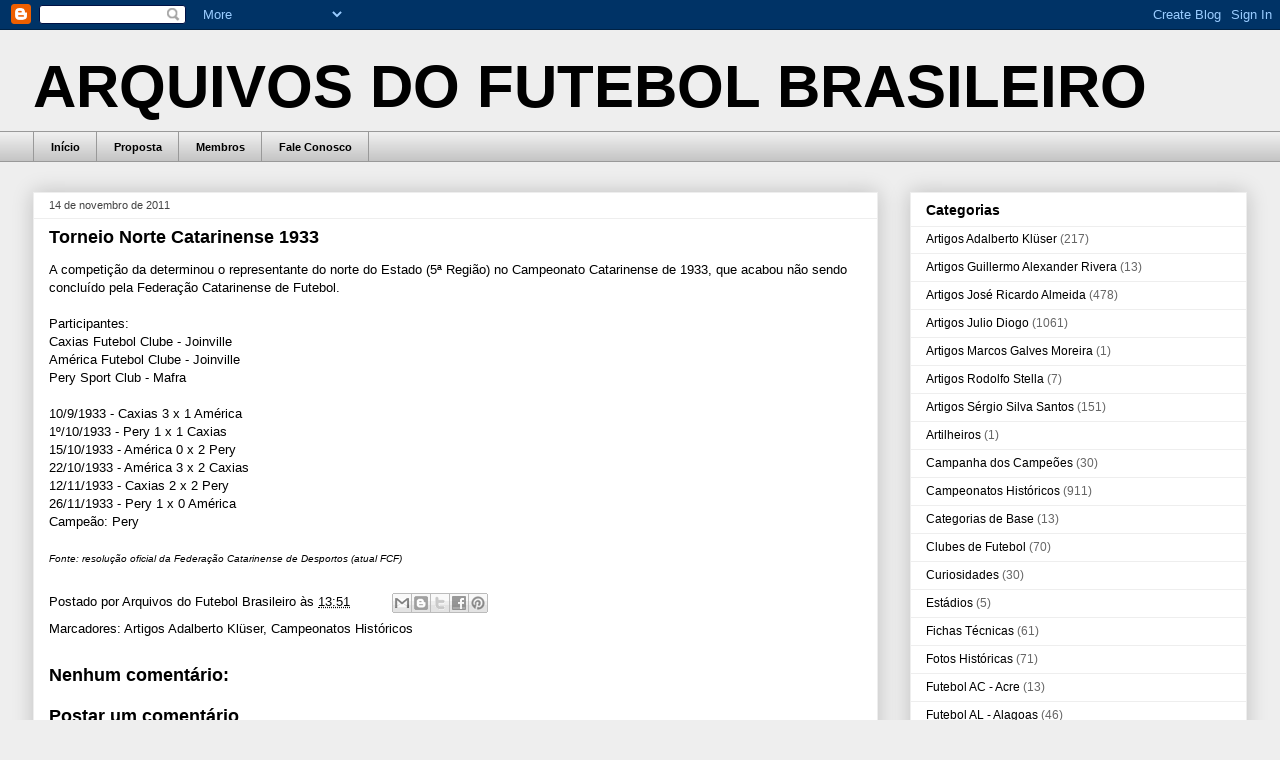

--- FILE ---
content_type: text/html; charset=UTF-8
request_url: http://arquivosdofutebolbrasileiro.blogspot.com/2011/11/torneio-norte-catarinense-1933.html
body_size: 11982
content:
<!DOCTYPE html>
<html class='v2' dir='ltr' lang='pt-BR'>
<head>
<link href='https://www.blogger.com/static/v1/widgets/335934321-css_bundle_v2.css' rel='stylesheet' type='text/css'/>
<meta content='width=1100' name='viewport'/>
<meta content='text/html; charset=UTF-8' http-equiv='Content-Type'/>
<meta content='blogger' name='generator'/>
<link href='http://arquivosdofutebolbrasileiro.blogspot.com/favicon.ico' rel='icon' type='image/x-icon'/>
<link href='http://arquivosdofutebolbrasileiro.blogspot.com/2011/11/torneio-norte-catarinense-1933.html' rel='canonical'/>
<link rel="alternate" type="application/atom+xml" title="ARQUIVOS DO FUTEBOL BRASILEIRO - Atom" href="http://arquivosdofutebolbrasileiro.blogspot.com/feeds/posts/default" />
<link rel="alternate" type="application/rss+xml" title="ARQUIVOS DO FUTEBOL BRASILEIRO - RSS" href="http://arquivosdofutebolbrasileiro.blogspot.com/feeds/posts/default?alt=rss" />
<link rel="service.post" type="application/atom+xml" title="ARQUIVOS DO FUTEBOL BRASILEIRO - Atom" href="https://www.blogger.com/feeds/4826775434940208313/posts/default" />

<link rel="alternate" type="application/atom+xml" title="ARQUIVOS DO FUTEBOL BRASILEIRO - Atom" href="http://arquivosdofutebolbrasileiro.blogspot.com/feeds/1261506208327616875/comments/default" />
<!--Can't find substitution for tag [blog.ieCssRetrofitLinks]-->
<meta content='http://arquivosdofutebolbrasileiro.blogspot.com/2011/11/torneio-norte-catarinense-1933.html' property='og:url'/>
<meta content='Torneio Norte Catarinense 1933' property='og:title'/>
<meta content='A competição da determinou o representante do norte do Estado (5ª Região) no Campeonato Catarinense de 1933, que acabou não sendo concluído ...' property='og:description'/>
<title>ARQUIVOS DO FUTEBOL BRASILEIRO: Torneio Norte Catarinense 1933</title>
<style id='page-skin-1' type='text/css'><!--
/*
-----------------------------------------------
Blogger Template Style
Name:     Awesome Inc.
Designer: Tina Chen
URL:      tinachen.org
----------------------------------------------- */
/* Content
----------------------------------------------- */
body {
font: normal normal 13px Arial, Tahoma, Helvetica, FreeSans, sans-serif;
color: #000000;
background: #eeeeee none repeat scroll top left;
}
html body .content-outer {
min-width: 0;
max-width: 100%;
width: 100%;
}
a:link {
text-decoration: none;
color: #000000;
}
a:visited {
text-decoration: none;
color: #000000;
}
a:hover {
text-decoration: underline;
color: #444444;
}
.body-fauxcolumn-outer .cap-top {
position: absolute;
z-index: 1;
height: 276px;
width: 100%;
background: transparent none repeat-x scroll top left;
_background-image: none;
}
/* Columns
----------------------------------------------- */
.content-inner {
padding: 0;
}
.header-inner .section {
margin: 0 16px;
}
.tabs-inner .section {
margin: 0 16px;
}
.main-inner {
padding-top: 30px;
}
.main-inner .column-center-inner,
.main-inner .column-left-inner,
.main-inner .column-right-inner {
padding: 0 5px;
}
*+html body .main-inner .column-center-inner {
margin-top: -30px;
}
#layout .main-inner .column-center-inner {
margin-top: 0;
}
/* Header
----------------------------------------------- */
.header-outer {
margin: 0 0 0 0;
background: transparent none repeat scroll 0 0;
}
.Header h1 {
font: normal bold 60px Arial, Tahoma, Helvetica, FreeSans, sans-serif;
color: #000000;
text-shadow: 0 0 -1px #000000;
}
.Header h1 a {
color: #000000;
}
.Header .description {
font: normal normal 14px Arial, Tahoma, Helvetica, FreeSans, sans-serif;
color: #000000;
}
.header-inner .Header .titlewrapper,
.header-inner .Header .descriptionwrapper {
padding-left: 0;
padding-right: 0;
margin-bottom: 0;
}
.header-inner .Header .titlewrapper {
padding-top: 22px;
}
/* Tabs
----------------------------------------------- */
.tabs-outer {
overflow: hidden;
position: relative;
background: #eeeeee url(http://www.blogblog.com/1kt/awesomeinc/tabs_gradient_light.png) repeat scroll 0 0;
}
#layout .tabs-outer {
overflow: visible;
}
.tabs-cap-top, .tabs-cap-bottom {
position: absolute;
width: 100%;
border-top: 1px solid #999999;
}
.tabs-cap-bottom {
bottom: 0;
}
.tabs-inner .widget li a {
display: inline-block;
margin: 0;
padding: .6em 1.5em;
font: normal bold 11px Arial, Tahoma, Helvetica, FreeSans, sans-serif;
color: #000000;
border-top: 1px solid #999999;
border-bottom: 1px solid #999999;
border-left: 1px solid #999999;
height: 16px;
line-height: 16px;
}
.tabs-inner .widget li:last-child a {
border-right: 1px solid #999999;
}
.tabs-inner .widget li.selected a, .tabs-inner .widget li a:hover {
background: #666666 url(http://www.blogblog.com/1kt/awesomeinc/tabs_gradient_light.png) repeat-x scroll 0 -100px;
color: #ffffff;
}
/* Headings
----------------------------------------------- */
h2 {
font: normal bold 14px Arial, Tahoma, Helvetica, FreeSans, sans-serif;
color: #000000;
}
/* Widgets
----------------------------------------------- */
.main-inner .section {
margin: 0 27px;
padding: 0;
}
.main-inner .column-left-outer,
.main-inner .column-right-outer {
margin-top: 0;
}
#layout .main-inner .column-left-outer,
#layout .main-inner .column-right-outer {
margin-top: 0;
}
.main-inner .column-left-inner,
.main-inner .column-right-inner {
background: transparent none repeat 0 0;
-moz-box-shadow: 0 0 0 rgba(0, 0, 0, .2);
-webkit-box-shadow: 0 0 0 rgba(0, 0, 0, .2);
-goog-ms-box-shadow: 0 0 0 rgba(0, 0, 0, .2);
box-shadow: 0 0 0 rgba(0, 0, 0, .2);
-moz-border-radius: 0;
-webkit-border-radius: 0;
-goog-ms-border-radius: 0;
border-radius: 0;
}
#layout .main-inner .column-left-inner,
#layout .main-inner .column-right-inner {
margin-top: 0;
}
.sidebar .widget {
font: normal normal 12px Arial, Tahoma, Helvetica, FreeSans, sans-serif;
color: #000000;
}
.sidebar .widget a:link {
color: #000000;
}
.sidebar .widget a:visited {
color: #000000;
}
.sidebar .widget a:hover {
color: #444444;
}
.sidebar .widget h2 {
text-shadow: 0 0 -1px #000000;
}
.main-inner .widget {
background-color: #ffffff;
border: 1px solid #eeeeee;
padding: 0 15px 15px;
margin: 20px -16px;
-moz-box-shadow: 0 0 20px rgba(0, 0, 0, .2);
-webkit-box-shadow: 0 0 20px rgba(0, 0, 0, .2);
-goog-ms-box-shadow: 0 0 20px rgba(0, 0, 0, .2);
box-shadow: 0 0 20px rgba(0, 0, 0, .2);
-moz-border-radius: 0;
-webkit-border-radius: 0;
-goog-ms-border-radius: 0;
border-radius: 0;
}
.main-inner .widget h2 {
margin: 0 -15px;
padding: .6em 15px .5em;
border-bottom: 1px solid transparent;
}
.footer-inner .widget h2 {
padding: 0 0 .4em;
border-bottom: 1px solid transparent;
}
.main-inner .widget h2 + div, .footer-inner .widget h2 + div {
border-top: 1px solid #eeeeee;
padding-top: 8px;
}
.main-inner .widget .widget-content {
margin: 0 -15px;
padding: 7px 15px 0;
}
.main-inner .widget ul, .main-inner .widget #ArchiveList ul.flat {
margin: -8px -15px 0;
padding: 0;
list-style: none;
}
.main-inner .widget #ArchiveList {
margin: -8px 0 0;
}
.main-inner .widget ul li, .main-inner .widget #ArchiveList ul.flat li {
padding: .5em 15px;
text-indent: 0;
color: #666666;
border-top: 1px solid #eeeeee;
border-bottom: 1px solid transparent;
}
.main-inner .widget #ArchiveList ul li {
padding-top: .25em;
padding-bottom: .25em;
}
.main-inner .widget ul li:first-child, .main-inner .widget #ArchiveList ul.flat li:first-child {
border-top: none;
}
.main-inner .widget ul li:last-child, .main-inner .widget #ArchiveList ul.flat li:last-child {
border-bottom: none;
}
.post-body {
position: relative;
}
.main-inner .widget .post-body ul {
padding: 0 2.5em;
margin: .5em 0;
list-style: disc;
}
.main-inner .widget .post-body ul li {
padding: 0.25em 0;
margin-bottom: .25em;
color: #000000;
border: none;
}
.footer-inner .widget ul {
padding: 0;
list-style: none;
}
.widget .zippy {
color: #666666;
}
/* Posts
----------------------------------------------- */
body .main-inner .Blog {
padding: 0;
margin-bottom: 1em;
background-color: transparent;
border: none;
-moz-box-shadow: 0 0 0 rgba(0, 0, 0, 0);
-webkit-box-shadow: 0 0 0 rgba(0, 0, 0, 0);
-goog-ms-box-shadow: 0 0 0 rgba(0, 0, 0, 0);
box-shadow: 0 0 0 rgba(0, 0, 0, 0);
}
.main-inner .section:last-child .Blog:last-child {
padding: 0;
margin-bottom: 1em;
}
.main-inner .widget h2.date-header {
margin: 0 -15px 1px;
padding: 0 0 0 0;
font: normal normal 11px Arial, Tahoma, Helvetica, FreeSans, sans-serif;
color: #444444;
background: transparent none no-repeat scroll top left;
border-top: 0 solid #eeeeee;
border-bottom: 1px solid transparent;
-moz-border-radius-topleft: 0;
-moz-border-radius-topright: 0;
-webkit-border-top-left-radius: 0;
-webkit-border-top-right-radius: 0;
border-top-left-radius: 0;
border-top-right-radius: 0;
position: static;
bottom: 100%;
right: 15px;
text-shadow: 0 0 -1px #000000;
}
.main-inner .widget h2.date-header span {
font: normal normal 11px Arial, Tahoma, Helvetica, FreeSans, sans-serif;
display: block;
padding: .5em 15px;
border-left: 0 solid #eeeeee;
border-right: 0 solid #eeeeee;
}
.date-outer {
position: relative;
margin: 30px 0 20px;
padding: 0 15px;
background-color: #ffffff;
border: 1px solid #eeeeee;
-moz-box-shadow: 0 0 20px rgba(0, 0, 0, .2);
-webkit-box-shadow: 0 0 20px rgba(0, 0, 0, .2);
-goog-ms-box-shadow: 0 0 20px rgba(0, 0, 0, .2);
box-shadow: 0 0 20px rgba(0, 0, 0, .2);
-moz-border-radius: 0;
-webkit-border-radius: 0;
-goog-ms-border-radius: 0;
border-radius: 0;
}
.date-outer:first-child {
margin-top: 0;
}
.date-outer:last-child {
margin-bottom: 20px;
-moz-border-radius-bottomleft: 0;
-moz-border-radius-bottomright: 0;
-webkit-border-bottom-left-radius: 0;
-webkit-border-bottom-right-radius: 0;
-goog-ms-border-bottom-left-radius: 0;
-goog-ms-border-bottom-right-radius: 0;
border-bottom-left-radius: 0;
border-bottom-right-radius: 0;
}
.date-posts {
margin: 0 -15px;
padding: 0 15px;
clear: both;
}
.post-outer, .inline-ad {
border-top: 1px solid #eeeeee;
margin: 0 -15px;
padding: 15px 15px;
}
.post-outer {
padding-bottom: 10px;
}
.post-outer:first-child {
padding-top: 0;
border-top: none;
}
.post-outer:last-child, .inline-ad:last-child {
border-bottom: none;
}
.post-body {
position: relative;
}
.post-body img {
padding: 8px;
background: transparent;
border: 1px solid #666666;
-moz-box-shadow: 0 0 0 rgba(0, 0, 0, .2);
-webkit-box-shadow: 0 0 0 rgba(0, 0, 0, .2);
box-shadow: 0 0 0 rgba(0, 0, 0, .2);
-moz-border-radius: 0;
-webkit-border-radius: 0;
border-radius: 0;
}
h3.post-title, h4 {
font: normal bold 18px Arial, Tahoma, Helvetica, FreeSans, sans-serif;
color: #000000;
}
h3.post-title a {
font: normal bold 18px Arial, Tahoma, Helvetica, FreeSans, sans-serif;
color: #000000;
}
h3.post-title a:hover {
color: #444444;
text-decoration: underline;
}
.post-header {
margin: 0 0 1em;
}
.post-body {
line-height: 1.4;
}
.post-outer h2 {
color: #000000;
}
.post-footer {
margin: 1.5em 0 0;
}
#blog-pager {
padding: 15px;
font-size: 120%;
background-color: #ffffff;
border: 1px solid #eeeeee;
-moz-box-shadow: 0 0 20px rgba(0, 0, 0, .2);
-webkit-box-shadow: 0 0 20px rgba(0, 0, 0, .2);
-goog-ms-box-shadow: 0 0 20px rgba(0, 0, 0, .2);
box-shadow: 0 0 20px rgba(0, 0, 0, .2);
-moz-border-radius: 0;
-webkit-border-radius: 0;
-goog-ms-border-radius: 0;
border-radius: 0;
-moz-border-radius-topleft: 0;
-moz-border-radius-topright: 0;
-webkit-border-top-left-radius: 0;
-webkit-border-top-right-radius: 0;
-goog-ms-border-top-left-radius: 0;
-goog-ms-border-top-right-radius: 0;
border-top-left-radius: 0;
border-top-right-radius-topright: 0;
margin-top: 1em;
}
.blog-feeds, .post-feeds {
margin: 1em 0;
text-align: center;
color: #000000;
}
.blog-feeds a, .post-feeds a {
color: #000000;
}
.blog-feeds a:visited, .post-feeds a:visited {
color: #000000;
}
.blog-feeds a:hover, .post-feeds a:hover {
color: #444444;
}
.post-outer .comments {
margin-top: 2em;
}
/* Comments
----------------------------------------------- */
.comments .comments-content .icon.blog-author {
background-repeat: no-repeat;
background-image: url([data-uri]);
}
.comments .comments-content .loadmore a {
border-top: 1px solid #999999;
border-bottom: 1px solid #999999;
}
.comments .continue {
border-top: 2px solid #999999;
}
/* Footer
----------------------------------------------- */
.footer-outer {
margin: -20px 0 -1px;
padding: 20px 0 0;
color: #000000;
overflow: hidden;
}
.footer-fauxborder-left {
border-top: 1px solid #eeeeee;
background: #ffffff none repeat scroll 0 0;
-moz-box-shadow: 0 0 20px rgba(0, 0, 0, .2);
-webkit-box-shadow: 0 0 20px rgba(0, 0, 0, .2);
-goog-ms-box-shadow: 0 0 20px rgba(0, 0, 0, .2);
box-shadow: 0 0 20px rgba(0, 0, 0, .2);
margin: 0 -20px;
}
/* Mobile
----------------------------------------------- */
body.mobile {
background-size: auto;
}
.mobile .body-fauxcolumn-outer {
background: transparent none repeat scroll top left;
}
*+html body.mobile .main-inner .column-center-inner {
margin-top: 0;
}
.mobile .main-inner .widget {
padding: 0 0 15px;
}
.mobile .main-inner .widget h2 + div,
.mobile .footer-inner .widget h2 + div {
border-top: none;
padding-top: 0;
}
.mobile .footer-inner .widget h2 {
padding: 0.5em 0;
border-bottom: none;
}
.mobile .main-inner .widget .widget-content {
margin: 0;
padding: 7px 0 0;
}
.mobile .main-inner .widget ul,
.mobile .main-inner .widget #ArchiveList ul.flat {
margin: 0 -15px 0;
}
.mobile .main-inner .widget h2.date-header {
right: 0;
}
.mobile .date-header span {
padding: 0.4em 0;
}
.mobile .date-outer:first-child {
margin-bottom: 0;
border: 1px solid #eeeeee;
-moz-border-radius-topleft: 0;
-moz-border-radius-topright: 0;
-webkit-border-top-left-radius: 0;
-webkit-border-top-right-radius: 0;
-goog-ms-border-top-left-radius: 0;
-goog-ms-border-top-right-radius: 0;
border-top-left-radius: 0;
border-top-right-radius: 0;
}
.mobile .date-outer {
border-color: #eeeeee;
border-width: 0 1px 1px;
}
.mobile .date-outer:last-child {
margin-bottom: 0;
}
.mobile .main-inner {
padding: 0;
}
.mobile .header-inner .section {
margin: 0;
}
.mobile .post-outer, .mobile .inline-ad {
padding: 5px 0;
}
.mobile .tabs-inner .section {
margin: 0 10px;
}
.mobile .main-inner .widget h2 {
margin: 0;
padding: 0;
}
.mobile .main-inner .widget h2.date-header span {
padding: 0;
}
.mobile .main-inner .widget .widget-content {
margin: 0;
padding: 7px 0 0;
}
.mobile #blog-pager {
border: 1px solid transparent;
background: #ffffff none repeat scroll 0 0;
}
.mobile .main-inner .column-left-inner,
.mobile .main-inner .column-right-inner {
background: transparent none repeat 0 0;
-moz-box-shadow: none;
-webkit-box-shadow: none;
-goog-ms-box-shadow: none;
box-shadow: none;
}
.mobile .date-posts {
margin: 0;
padding: 0;
}
.mobile .footer-fauxborder-left {
margin: 0;
border-top: inherit;
}
.mobile .main-inner .section:last-child .Blog:last-child {
margin-bottom: 0;
}
.mobile-index-contents {
color: #000000;
}
.mobile .mobile-link-button {
background: #000000 url(http://www.blogblog.com/1kt/awesomeinc/tabs_gradient_light.png) repeat scroll 0 0;
}
.mobile-link-button a:link, .mobile-link-button a:visited {
color: #ffffff;
}
.mobile .tabs-inner .PageList .widget-content {
background: transparent;
border-top: 1px solid;
border-color: #999999;
color: #000000;
}
.mobile .tabs-inner .PageList .widget-content .pagelist-arrow {
border-left: 1px solid #999999;
}

--></style>
<style id='template-skin-1' type='text/css'><!--
body {
min-width: 1246px;
}
.content-outer, .content-fauxcolumn-outer, .region-inner {
min-width: 1246px;
max-width: 1246px;
_width: 1246px;
}
.main-inner .columns {
padding-left: 0px;
padding-right: 369px;
}
.main-inner .fauxcolumn-center-outer {
left: 0px;
right: 369px;
/* IE6 does not respect left and right together */
_width: expression(this.parentNode.offsetWidth -
parseInt("0px") -
parseInt("369px") + 'px');
}
.main-inner .fauxcolumn-left-outer {
width: 0px;
}
.main-inner .fauxcolumn-right-outer {
width: 369px;
}
.main-inner .column-left-outer {
width: 0px;
right: 100%;
margin-left: -0px;
}
.main-inner .column-right-outer {
width: 369px;
margin-right: -369px;
}
#layout {
min-width: 0;
}
#layout .content-outer {
min-width: 0;
width: 800px;
}
#layout .region-inner {
min-width: 0;
width: auto;
}
body#layout div.add_widget {
padding: 8px;
}
body#layout div.add_widget a {
margin-left: 32px;
}
--></style>
<link href='https://www.blogger.com/dyn-css/authorization.css?targetBlogID=4826775434940208313&amp;zx=795b7cb6-18f1-424f-86f5-6f2d9418cc91' media='none' onload='if(media!=&#39;all&#39;)media=&#39;all&#39;' rel='stylesheet'/><noscript><link href='https://www.blogger.com/dyn-css/authorization.css?targetBlogID=4826775434940208313&amp;zx=795b7cb6-18f1-424f-86f5-6f2d9418cc91' rel='stylesheet'/></noscript>
<meta name='google-adsense-platform-account' content='ca-host-pub-1556223355139109'/>
<meta name='google-adsense-platform-domain' content='blogspot.com'/>

</head>
<body class='loading variant-light'>
<div class='navbar section' id='navbar' name='Navbar'><div class='widget Navbar' data-version='1' id='Navbar1'><script type="text/javascript">
    function setAttributeOnload(object, attribute, val) {
      if(window.addEventListener) {
        window.addEventListener('load',
          function(){ object[attribute] = val; }, false);
      } else {
        window.attachEvent('onload', function(){ object[attribute] = val; });
      }
    }
  </script>
<div id="navbar-iframe-container"></div>
<script type="text/javascript" src="https://apis.google.com/js/platform.js"></script>
<script type="text/javascript">
      gapi.load("gapi.iframes:gapi.iframes.style.bubble", function() {
        if (gapi.iframes && gapi.iframes.getContext) {
          gapi.iframes.getContext().openChild({
              url: 'https://www.blogger.com/navbar/4826775434940208313?po\x3d1261506208327616875\x26origin\x3dhttp://arquivosdofutebolbrasileiro.blogspot.com',
              where: document.getElementById("navbar-iframe-container"),
              id: "navbar-iframe"
          });
        }
      });
    </script><script type="text/javascript">
(function() {
var script = document.createElement('script');
script.type = 'text/javascript';
script.src = '//pagead2.googlesyndication.com/pagead/js/google_top_exp.js';
var head = document.getElementsByTagName('head')[0];
if (head) {
head.appendChild(script);
}})();
</script>
</div></div>
<div class='body-fauxcolumns'>
<div class='fauxcolumn-outer body-fauxcolumn-outer'>
<div class='cap-top'>
<div class='cap-left'></div>
<div class='cap-right'></div>
</div>
<div class='fauxborder-left'>
<div class='fauxborder-right'></div>
<div class='fauxcolumn-inner'>
</div>
</div>
<div class='cap-bottom'>
<div class='cap-left'></div>
<div class='cap-right'></div>
</div>
</div>
</div>
<div class='content'>
<div class='content-fauxcolumns'>
<div class='fauxcolumn-outer content-fauxcolumn-outer'>
<div class='cap-top'>
<div class='cap-left'></div>
<div class='cap-right'></div>
</div>
<div class='fauxborder-left'>
<div class='fauxborder-right'></div>
<div class='fauxcolumn-inner'>
</div>
</div>
<div class='cap-bottom'>
<div class='cap-left'></div>
<div class='cap-right'></div>
</div>
</div>
</div>
<div class='content-outer'>
<div class='content-cap-top cap-top'>
<div class='cap-left'></div>
<div class='cap-right'></div>
</div>
<div class='fauxborder-left content-fauxborder-left'>
<div class='fauxborder-right content-fauxborder-right'></div>
<div class='content-inner'>
<header>
<div class='header-outer'>
<div class='header-cap-top cap-top'>
<div class='cap-left'></div>
<div class='cap-right'></div>
</div>
<div class='fauxborder-left header-fauxborder-left'>
<div class='fauxborder-right header-fauxborder-right'></div>
<div class='region-inner header-inner'>
<div class='header section' id='header' name='Cabeçalho'><div class='widget Header' data-version='1' id='Header1'>
<div id='header-inner'>
<div class='titlewrapper'>
<h1 class='title'>
<a href='http://arquivosdofutebolbrasileiro.blogspot.com/'>
ARQUIVOS DO FUTEBOL BRASILEIRO
</a>
</h1>
</div>
<div class='descriptionwrapper'>
<p class='description'><span>
</span></p>
</div>
</div>
</div></div>
</div>
</div>
<div class='header-cap-bottom cap-bottom'>
<div class='cap-left'></div>
<div class='cap-right'></div>
</div>
</div>
</header>
<div class='tabs-outer'>
<div class='tabs-cap-top cap-top'>
<div class='cap-left'></div>
<div class='cap-right'></div>
</div>
<div class='fauxborder-left tabs-fauxborder-left'>
<div class='fauxborder-right tabs-fauxborder-right'></div>
<div class='region-inner tabs-inner'>
<div class='tabs section' id='crosscol' name='Entre colunas'><div class='widget PageList' data-version='1' id='PageList1'>
<div class='widget-content'>
<ul>
<li>
<a href='http://arquivosdofutebolbrasileiro.blogspot.com/'>Início</a>
</li>
<li>
<a href='http://arquivosdofutebolbrasileiro.blogspot.com/p/proposta.html'>Proposta</a>
</li>
<li>
<a href='http://arquivosdofutebolbrasileiro.blogspot.com/p/membros.html'>Membros</a>
</li>
<li>
<a href='http://arquivosdofutebolbrasileiro.blogspot.com/p/fale-conosco.html'>Fale Conosco</a>
</li>
</ul>
<div class='clear'></div>
</div>
</div></div>
<div class='tabs no-items section' id='crosscol-overflow' name='Cross-Column 2'></div>
</div>
</div>
<div class='tabs-cap-bottom cap-bottom'>
<div class='cap-left'></div>
<div class='cap-right'></div>
</div>
</div>
<div class='main-outer'>
<div class='main-cap-top cap-top'>
<div class='cap-left'></div>
<div class='cap-right'></div>
</div>
<div class='fauxborder-left main-fauxborder-left'>
<div class='fauxborder-right main-fauxborder-right'></div>
<div class='region-inner main-inner'>
<div class='columns fauxcolumns'>
<div class='fauxcolumn-outer fauxcolumn-center-outer'>
<div class='cap-top'>
<div class='cap-left'></div>
<div class='cap-right'></div>
</div>
<div class='fauxborder-left'>
<div class='fauxborder-right'></div>
<div class='fauxcolumn-inner'>
</div>
</div>
<div class='cap-bottom'>
<div class='cap-left'></div>
<div class='cap-right'></div>
</div>
</div>
<div class='fauxcolumn-outer fauxcolumn-left-outer'>
<div class='cap-top'>
<div class='cap-left'></div>
<div class='cap-right'></div>
</div>
<div class='fauxborder-left'>
<div class='fauxborder-right'></div>
<div class='fauxcolumn-inner'>
</div>
</div>
<div class='cap-bottom'>
<div class='cap-left'></div>
<div class='cap-right'></div>
</div>
</div>
<div class='fauxcolumn-outer fauxcolumn-right-outer'>
<div class='cap-top'>
<div class='cap-left'></div>
<div class='cap-right'></div>
</div>
<div class='fauxborder-left'>
<div class='fauxborder-right'></div>
<div class='fauxcolumn-inner'>
</div>
</div>
<div class='cap-bottom'>
<div class='cap-left'></div>
<div class='cap-right'></div>
</div>
</div>
<!-- corrects IE6 width calculation -->
<div class='columns-inner'>
<div class='column-center-outer'>
<div class='column-center-inner'>
<div class='main section' id='main' name='Principal'><div class='widget Blog' data-version='1' id='Blog1'>
<div class='blog-posts hfeed'>

          <div class="date-outer">
        
<h2 class='date-header'><span>14 de novembro de 2011</span></h2>

          <div class="date-posts">
        
<div class='post-outer'>
<div class='post hentry uncustomized-post-template' itemprop='blogPost' itemscope='itemscope' itemtype='http://schema.org/BlogPosting'>
<meta content='4826775434940208313' itemprop='blogId'/>
<meta content='1261506208327616875' itemprop='postId'/>
<a name='1261506208327616875'></a>
<h3 class='post-title entry-title' itemprop='name'>
Torneio Norte Catarinense 1933
</h3>
<div class='post-header'>
<div class='post-header-line-1'></div>
</div>
<div class='post-body entry-content' id='post-body-1261506208327616875' itemprop='description articleBody'>
A competição&nbsp;da&nbsp;determinou o representante do norte do Estado (5ª Região) no Campeonato Catarinense de 1933, que acabou não sendo concluído pela Federação Catarinense de Futebol.<br />
<br />
Participantes:<br />
Caxias Futebol Clube - Joinville<br />
América Futebol Clube - Joinville<br />
Pery Sport Club - Mafra<br />
<br />
10/9/1933 - Caxias 3 x 1 América<br />
1º/10/1933 - Pery 1 x 1 Caxias<br />
15/10/1933 - América 0 x 2 Pery<br />
22/10/1933 - América 3 x 2 Caxias<br />
12/11/1933 - Caxias 2 x 2 Pery<br />
26/11/1933 - Pery 1 x 0 América<br />
Campeão: Pery<br />
<br />
<em><span style="font-size: x-small;">Fonte:&nbsp;resolução oficial&nbsp;da Federação Catarinense de Desportos (atual FCF)</span></em>
<div style='clear: both;'></div>
</div>
<div class='post-footer'>
<div class='post-footer-line post-footer-line-1'>
<span class='post-author vcard'>
Postado por
<span class='fn' itemprop='author' itemscope='itemscope' itemtype='http://schema.org/Person'>
<meta content='https://www.blogger.com/profile/17311486459515859628' itemprop='url'/>
<a class='g-profile' href='https://www.blogger.com/profile/17311486459515859628' rel='author' title='author profile'>
<span itemprop='name'>Arquivos do Futebol Brasileiro</span>
</a>
</span>
</span>
<span class='post-timestamp'>
às
<meta content='http://arquivosdofutebolbrasileiro.blogspot.com/2011/11/torneio-norte-catarinense-1933.html' itemprop='url'/>
<a class='timestamp-link' href='http://arquivosdofutebolbrasileiro.blogspot.com/2011/11/torneio-norte-catarinense-1933.html' rel='bookmark' title='permanent link'><abbr class='published' itemprop='datePublished' title='2011-11-14T13:51:00-02:00'>13:51</abbr></a>
</span>
<span class='post-comment-link'>
</span>
<span class='post-icons'>
<span class='item-control blog-admin pid-1046424245'>
<a href='https://www.blogger.com/post-edit.g?blogID=4826775434940208313&postID=1261506208327616875&from=pencil' title='Editar post'>
<img alt='' class='icon-action' height='18' src='https://resources.blogblog.com/img/icon18_edit_allbkg.gif' width='18'/>
</a>
</span>
</span>
<div class='post-share-buttons goog-inline-block'>
<a class='goog-inline-block share-button sb-email' href='https://www.blogger.com/share-post.g?blogID=4826775434940208313&postID=1261506208327616875&target=email' target='_blank' title='Enviar por e-mail'><span class='share-button-link-text'>Enviar por e-mail</span></a><a class='goog-inline-block share-button sb-blog' href='https://www.blogger.com/share-post.g?blogID=4826775434940208313&postID=1261506208327616875&target=blog' onclick='window.open(this.href, "_blank", "height=270,width=475"); return false;' target='_blank' title='Postar no blog!'><span class='share-button-link-text'>Postar no blog!</span></a><a class='goog-inline-block share-button sb-twitter' href='https://www.blogger.com/share-post.g?blogID=4826775434940208313&postID=1261506208327616875&target=twitter' target='_blank' title='Compartilhar no X'><span class='share-button-link-text'>Compartilhar no X</span></a><a class='goog-inline-block share-button sb-facebook' href='https://www.blogger.com/share-post.g?blogID=4826775434940208313&postID=1261506208327616875&target=facebook' onclick='window.open(this.href, "_blank", "height=430,width=640"); return false;' target='_blank' title='Compartilhar no Facebook'><span class='share-button-link-text'>Compartilhar no Facebook</span></a><a class='goog-inline-block share-button sb-pinterest' href='https://www.blogger.com/share-post.g?blogID=4826775434940208313&postID=1261506208327616875&target=pinterest' target='_blank' title='Compartilhar com o Pinterest'><span class='share-button-link-text'>Compartilhar com o Pinterest</span></a>
</div>
</div>
<div class='post-footer-line post-footer-line-2'>
<span class='post-labels'>
Marcadores:
<a href='http://arquivosdofutebolbrasileiro.blogspot.com/search/label/Artigos%20Adalberto%20Kl%C3%BCser' rel='tag'>Artigos Adalberto Klüser</a>,
<a href='http://arquivosdofutebolbrasileiro.blogspot.com/search/label/Campeonatos%20Hist%C3%B3ricos' rel='tag'>Campeonatos Históricos</a>
</span>
</div>
<div class='post-footer-line post-footer-line-3'>
<span class='post-location'>
</span>
</div>
</div>
</div>
<div class='comments' id='comments'>
<a name='comments'></a>
<h4>Nenhum comentário:</h4>
<div id='Blog1_comments-block-wrapper'>
<dl class='avatar-comment-indent' id='comments-block'>
</dl>
</div>
<p class='comment-footer'>
<div class='comment-form'>
<a name='comment-form'></a>
<h4 id='comment-post-message'>Postar um comentário</h4>
<p>
</p>
<a href='https://www.blogger.com/comment/frame/4826775434940208313?po=1261506208327616875&hl=pt-BR&saa=85391&origin=http://arquivosdofutebolbrasileiro.blogspot.com' id='comment-editor-src'></a>
<iframe allowtransparency='true' class='blogger-iframe-colorize blogger-comment-from-post' frameborder='0' height='410px' id='comment-editor' name='comment-editor' src='' width='100%'></iframe>
<script src='https://www.blogger.com/static/v1/jsbin/2830521187-comment_from_post_iframe.js' type='text/javascript'></script>
<script type='text/javascript'>
      BLOG_CMT_createIframe('https://www.blogger.com/rpc_relay.html');
    </script>
</div>
</p>
</div>
</div>

        </div></div>
      
</div>
<div class='blog-pager' id='blog-pager'>
<span id='blog-pager-newer-link'>
<a class='blog-pager-newer-link' href='http://arquivosdofutebolbrasileiro.blogspot.com/2011/11/excursao-do-santos-em-sc-1989.html' id='Blog1_blog-pager-newer-link' title='Postagem mais recente'>Postagem mais recente</a>
</span>
<span id='blog-pager-older-link'>
<a class='blog-pager-older-link' href='http://arquivosdofutebolbrasileiro.blogspot.com/2011/11/campeonato-roraimense-sub-18-2011.html' id='Blog1_blog-pager-older-link' title='Postagem mais antiga'>Postagem mais antiga</a>
</span>
<a class='home-link' href='http://arquivosdofutebolbrasileiro.blogspot.com/'>Página inicial</a>
</div>
<div class='clear'></div>
<div class='post-feeds'>
<div class='feed-links'>
Assinar:
<a class='feed-link' href='http://arquivosdofutebolbrasileiro.blogspot.com/feeds/1261506208327616875/comments/default' target='_blank' type='application/atom+xml'>Postar comentários (Atom)</a>
</div>
</div>
</div></div>
</div>
</div>
<div class='column-left-outer'>
<div class='column-left-inner'>
<aside>
</aside>
</div>
</div>
<div class='column-right-outer'>
<div class='column-right-inner'>
<aside>
<div class='sidebar section' id='sidebar-right-1'><div class='widget Label' data-version='1' id='Label1'>
<h2>Categorias</h2>
<div class='widget-content list-label-widget-content'>
<ul>
<li>
<a dir='ltr' href='http://arquivosdofutebolbrasileiro.blogspot.com/search/label/Artigos%20Adalberto%20Kl%C3%BCser'>Artigos Adalberto Klüser</a>
<span dir='ltr'>(217)</span>
</li>
<li>
<a dir='ltr' href='http://arquivosdofutebolbrasileiro.blogspot.com/search/label/Artigos%20Guillermo%20Alexander%20Rivera'>Artigos Guillermo Alexander Rivera</a>
<span dir='ltr'>(13)</span>
</li>
<li>
<a dir='ltr' href='http://arquivosdofutebolbrasileiro.blogspot.com/search/label/Artigos%20Jos%C3%A9%20Ricardo%20Almeida'>Artigos José Ricardo Almeida</a>
<span dir='ltr'>(478)</span>
</li>
<li>
<a dir='ltr' href='http://arquivosdofutebolbrasileiro.blogspot.com/search/label/Artigos%20Julio%20Diogo'>Artigos Julio Diogo</a>
<span dir='ltr'>(1061)</span>
</li>
<li>
<a dir='ltr' href='http://arquivosdofutebolbrasileiro.blogspot.com/search/label/Artigos%20Marcos%20Galves%20Moreira'>Artigos Marcos Galves Moreira</a>
<span dir='ltr'>(1)</span>
</li>
<li>
<a dir='ltr' href='http://arquivosdofutebolbrasileiro.blogspot.com/search/label/Artigos%20Rodolfo%20Stella'>Artigos Rodolfo Stella</a>
<span dir='ltr'>(7)</span>
</li>
<li>
<a dir='ltr' href='http://arquivosdofutebolbrasileiro.blogspot.com/search/label/Artigos%20S%C3%A9rgio%20Silva%20Santos'>Artigos Sérgio Silva Santos</a>
<span dir='ltr'>(151)</span>
</li>
<li>
<a dir='ltr' href='http://arquivosdofutebolbrasileiro.blogspot.com/search/label/Artilheiros'>Artilheiros</a>
<span dir='ltr'>(1)</span>
</li>
<li>
<a dir='ltr' href='http://arquivosdofutebolbrasileiro.blogspot.com/search/label/Campanha%20dos%20Campe%C3%B5es'>Campanha dos Campeões</a>
<span dir='ltr'>(30)</span>
</li>
<li>
<a dir='ltr' href='http://arquivosdofutebolbrasileiro.blogspot.com/search/label/Campeonatos%20Hist%C3%B3ricos'>Campeonatos Históricos</a>
<span dir='ltr'>(911)</span>
</li>
<li>
<a dir='ltr' href='http://arquivosdofutebolbrasileiro.blogspot.com/search/label/Categorias%20de%20Base'>Categorias de Base</a>
<span dir='ltr'>(13)</span>
</li>
<li>
<a dir='ltr' href='http://arquivosdofutebolbrasileiro.blogspot.com/search/label/Clubes%20de%20Futebol'>Clubes de Futebol</a>
<span dir='ltr'>(70)</span>
</li>
<li>
<a dir='ltr' href='http://arquivosdofutebolbrasileiro.blogspot.com/search/label/Curiosidades'>Curiosidades</a>
<span dir='ltr'>(30)</span>
</li>
<li>
<a dir='ltr' href='http://arquivosdofutebolbrasileiro.blogspot.com/search/label/Est%C3%A1dios'>Estádios</a>
<span dir='ltr'>(5)</span>
</li>
<li>
<a dir='ltr' href='http://arquivosdofutebolbrasileiro.blogspot.com/search/label/Fichas%20T%C3%A9cnicas'>Fichas Técnicas</a>
<span dir='ltr'>(61)</span>
</li>
<li>
<a dir='ltr' href='http://arquivosdofutebolbrasileiro.blogspot.com/search/label/Fotos%20Hist%C3%B3ricas'>Fotos Históricas</a>
<span dir='ltr'>(71)</span>
</li>
<li>
<a dir='ltr' href='http://arquivosdofutebolbrasileiro.blogspot.com/search/label/Futebol%20AC%20-%20Acre'>Futebol AC - Acre</a>
<span dir='ltr'>(13)</span>
</li>
<li>
<a dir='ltr' href='http://arquivosdofutebolbrasileiro.blogspot.com/search/label/Futebol%20AL%20-%20Alagoas'>Futebol AL - Alagoas</a>
<span dir='ltr'>(46)</span>
</li>
<li>
<a dir='ltr' href='http://arquivosdofutebolbrasileiro.blogspot.com/search/label/Futebol%20AM%20-%20Amazonas'>Futebol AM - Amazonas</a>
<span dir='ltr'>(76)</span>
</li>
<li>
<a dir='ltr' href='http://arquivosdofutebolbrasileiro.blogspot.com/search/label/Futebol%20Amador'>Futebol Amador</a>
<span dir='ltr'>(98)</span>
</li>
<li>
<a dir='ltr' href='http://arquivosdofutebolbrasileiro.blogspot.com/search/label/Futebol%20AP%20-%20Amap%C3%A1'>Futebol AP - Amapá</a>
<span dir='ltr'>(13)</span>
</li>
<li>
<a dir='ltr' href='http://arquivosdofutebolbrasileiro.blogspot.com/search/label/Futebol%20BA%20-%20Bahia'>Futebol BA - Bahia</a>
<span dir='ltr'>(50)</span>
</li>
<li>
<a dir='ltr' href='http://arquivosdofutebolbrasileiro.blogspot.com/search/label/Futebol%20CE%20-%20Cear%C3%A1'>Futebol CE - Ceará</a>
<span dir='ltr'>(58)</span>
</li>
<li>
<a dir='ltr' href='http://arquivosdofutebolbrasileiro.blogspot.com/search/label/Futebol%20de%20Praia'>Futebol de Praia</a>
<span dir='ltr'>(11)</span>
</li>
<li>
<a dir='ltr' href='http://arquivosdofutebolbrasileiro.blogspot.com/search/label/Futebol%20DF%20-%20Distrito%20Federal'>Futebol DF - Distrito Federal</a>
<span dir='ltr'>(63)</span>
</li>
<li>
<a dir='ltr' href='http://arquivosdofutebolbrasileiro.blogspot.com/search/label/Futebol%20ES%20-%20Esp%C3%ADrito%20Santo'>Futebol ES - Espírito Santo</a>
<span dir='ltr'>(47)</span>
</li>
<li>
<a dir='ltr' href='http://arquivosdofutebolbrasileiro.blogspot.com/search/label/Futebol%20Feminino'>Futebol Feminino</a>
<span dir='ltr'>(1)</span>
</li>
<li>
<a dir='ltr' href='http://arquivosdofutebolbrasileiro.blogspot.com/search/label/Futebol%20GO%20-%20Goi%C3%A1s'>Futebol GO - Goiás</a>
<span dir='ltr'>(13)</span>
</li>
<li>
<a dir='ltr' href='http://arquivosdofutebolbrasileiro.blogspot.com/search/label/Futebol%20Internacional'>Futebol Internacional</a>
<span dir='ltr'>(18)</span>
</li>
<li>
<a dir='ltr' href='http://arquivosdofutebolbrasileiro.blogspot.com/search/label/Futebol%20MA%20-%20Maranh%C3%A3o'>Futebol MA - Maranhão</a>
<span dir='ltr'>(28)</span>
</li>
<li>
<a dir='ltr' href='http://arquivosdofutebolbrasileiro.blogspot.com/search/label/Futebol%20MG%20-%20Minas%20Gerais'>Futebol MG - Minas Gerais</a>
<span dir='ltr'>(55)</span>
</li>
<li>
<a dir='ltr' href='http://arquivosdofutebolbrasileiro.blogspot.com/search/label/Futebol%20MS%20-%20Mato%20Grosso%20do%20Sul'>Futebol MS - Mato Grosso do Sul</a>
<span dir='ltr'>(30)</span>
</li>
<li>
<a dir='ltr' href='http://arquivosdofutebolbrasileiro.blogspot.com/search/label/Futebol%20MT%20%20-%20Mato%20Grosso'>Futebol MT  - Mato Grosso</a>
<span dir='ltr'>(7)</span>
</li>
<li>
<a dir='ltr' href='http://arquivosdofutebolbrasileiro.blogspot.com/search/label/Futebol%20MT%20-%20Mato%20Grosso'>Futebol MT - Mato Grosso</a>
<span dir='ltr'>(121)</span>
</li>
<li>
<a dir='ltr' href='http://arquivosdofutebolbrasileiro.blogspot.com/search/label/Futebol%20MT%20%E2%80%93%20Mato%20Grosso'>Futebol MT &#8211; Mato Grosso</a>
<span dir='ltr'>(18)</span>
</li>
<li>
<a dir='ltr' href='http://arquivosdofutebolbrasileiro.blogspot.com/search/label/Futebol%20PA%20-%20Par%C3%A1'>Futebol PA - Pará</a>
<span dir='ltr'>(43)</span>
</li>
<li>
<a dir='ltr' href='http://arquivosdofutebolbrasileiro.blogspot.com/search/label/Futebol%20PB%20-%20Para%C3%ADba'>Futebol PB - Paraíba</a>
<span dir='ltr'>(28)</span>
</li>
<li>
<a dir='ltr' href='http://arquivosdofutebolbrasileiro.blogspot.com/search/label/Futebol%20PE%20-%20Pernambuco'>Futebol PE - Pernambuco</a>
<span dir='ltr'>(25)</span>
</li>
<li>
<a dir='ltr' href='http://arquivosdofutebolbrasileiro.blogspot.com/search/label/Futebol%20PI%20-%20Piau%C3%AD'>Futebol PI - Piauí</a>
<span dir='ltr'>(32)</span>
</li>
<li>
<a dir='ltr' href='http://arquivosdofutebolbrasileiro.blogspot.com/search/label/Futebol%20PR%20-%20Paran%C3%A1'>Futebol PR - Paraná</a>
<span dir='ltr'>(65)</span>
</li>
<li>
<a dir='ltr' href='http://arquivosdofutebolbrasileiro.blogspot.com/search/label/Futebol%20RJ%20-%20Rio%20de%20Janeiro'>Futebol RJ - Rio de Janeiro</a>
<span dir='ltr'>(227)</span>
</li>
<li>
<a dir='ltr' href='http://arquivosdofutebolbrasileiro.blogspot.com/search/label/Futebol%20RN%20-%20Rio%20Grande%20do%20Norte'>Futebol RN - Rio Grande do Norte</a>
<span dir='ltr'>(20)</span>
</li>
<li>
<a dir='ltr' href='http://arquivosdofutebolbrasileiro.blogspot.com/search/label/Futebol%20RO%20-%20Rond%C3%B4nia'>Futebol RO - Rondônia</a>
<span dir='ltr'>(11)</span>
</li>
<li>
<a dir='ltr' href='http://arquivosdofutebolbrasileiro.blogspot.com/search/label/Futebol%20RR%20-%20Roraima'>Futebol RR - Roraima</a>
<span dir='ltr'>(30)</span>
</li>
<li>
<a dir='ltr' href='http://arquivosdofutebolbrasileiro.blogspot.com/search/label/Futebol%20RS%20-%20Rio%20Grande%20do%20Sul'>Futebol RS - Rio Grande do Sul</a>
<span dir='ltr'>(60)</span>
</li>
<li>
<a dir='ltr' href='http://arquivosdofutebolbrasileiro.blogspot.com/search/label/Futebol%20SC%20-%20Santa%20Catarina'>Futebol SC - Santa Catarina</a>
<span dir='ltr'>(159)</span>
</li>
<li>
<a dir='ltr' href='http://arquivosdofutebolbrasileiro.blogspot.com/search/label/Futebol%20SE%20-%20Sergipe'>Futebol SE - Sergipe</a>
<span dir='ltr'>(77)</span>
</li>
<li>
<a dir='ltr' href='http://arquivosdofutebolbrasileiro.blogspot.com/search/label/Futebol%20SP%20-%20S%C3%A3o%20Paulo'>Futebol SP - São Paulo</a>
<span dir='ltr'>(311)</span>
</li>
<li>
<a dir='ltr' href='http://arquivosdofutebolbrasileiro.blogspot.com/search/label/Futebol%20TO%20-%20Tocantins'>Futebol TO - Tocantins</a>
<span dir='ltr'>(32)</span>
</li>
<li>
<a dir='ltr' href='http://arquivosdofutebolbrasileiro.blogspot.com/search/label/Grandes%20Goleadas'>Grandes Goleadas</a>
<span dir='ltr'>(133)</span>
</li>
<li>
<a dir='ltr' href='http://arquivosdofutebolbrasileiro.blogspot.com/search/label/Hinos'>Hinos</a>
<span dir='ltr'>(4)</span>
</li>
<li>
<a dir='ltr' href='http://arquivosdofutebolbrasileiro.blogspot.com/search/label/Hist%C3%B3rias%20do%20Futebol'>Histórias do Futebol</a>
<span dir='ltr'>(14)</span>
</li>
<li>
<a dir='ltr' href='http://arquivosdofutebolbrasileiro.blogspot.com/search/label/Jogos%20Amistosos'>Jogos Amistosos</a>
<span dir='ltr'>(355)</span>
</li>
<li>
<a dir='ltr' href='http://arquivosdofutebolbrasileiro.blogspot.com/search/label/Jogos%20Hist%C3%B3ricos'>Jogos Históricos</a>
<span dir='ltr'>(368)</span>
</li>
<li>
<a dir='ltr' href='http://arquivosdofutebolbrasileiro.blogspot.com/search/label/Livros%20de%20Futebol'>Livros de Futebol</a>
<span dir='ltr'>(2)</span>
</li>
<li>
<a dir='ltr' href='http://arquivosdofutebolbrasileiro.blogspot.com/search/label/Os%20Melhores'>Os Melhores</a>
<span dir='ltr'>(31)</span>
</li>
<li>
<a dir='ltr' href='http://arquivosdofutebolbrasileiro.blogspot.com/search/label/Perfil'>Perfil</a>
<span dir='ltr'>(1)</span>
</li>
<li>
<a dir='ltr' href='http://arquivosdofutebolbrasileiro.blogspot.com/search/label/Resultados%20Hist%C3%B3ricos'>Resultados Históricos</a>
<span dir='ltr'>(10)</span>
</li>
<li>
<a dir='ltr' href='http://arquivosdofutebolbrasileiro.blogspot.com/search/label/Retrospectos'>Retrospectos</a>
<span dir='ltr'>(4)</span>
</li>
</ul>
<div class='clear'></div>
</div>
</div><div class='widget BlogArchive' data-version='1' id='BlogArchive1'>
<h2>Arquivos</h2>
<div class='widget-content'>
<div id='ArchiveList'>
<div id='BlogArchive1_ArchiveList'>
<ul class='flat'>
<li class='archivedate'>
<a href='http://arquivosdofutebolbrasileiro.blogspot.com/2013/10/'>outubro</a> (1)
      </li>
<li class='archivedate'>
<a href='http://arquivosdofutebolbrasileiro.blogspot.com/2013/03/'>março</a> (1)
      </li>
<li class='archivedate'>
<a href='http://arquivosdofutebolbrasileiro.blogspot.com/2013/02/'>fevereiro</a> (1)
      </li>
<li class='archivedate'>
<a href='http://arquivosdofutebolbrasileiro.blogspot.com/2013/01/'>janeiro</a> (2)
      </li>
<li class='archivedate'>
<a href='http://arquivosdofutebolbrasileiro.blogspot.com/2012/12/'>dezembro</a> (1)
      </li>
<li class='archivedate'>
<a href='http://arquivosdofutebolbrasileiro.blogspot.com/2012/10/'>outubro</a> (23)
      </li>
<li class='archivedate'>
<a href='http://arquivosdofutebolbrasileiro.blogspot.com/2012/09/'>setembro</a> (55)
      </li>
<li class='archivedate'>
<a href='http://arquivosdofutebolbrasileiro.blogspot.com/2012/08/'>agosto</a> (37)
      </li>
<li class='archivedate'>
<a href='http://arquivosdofutebolbrasileiro.blogspot.com/2012/07/'>julho</a> (32)
      </li>
<li class='archivedate'>
<a href='http://arquivosdofutebolbrasileiro.blogspot.com/2012/06/'>junho</a> (75)
      </li>
<li class='archivedate'>
<a href='http://arquivosdofutebolbrasileiro.blogspot.com/2012/05/'>maio</a> (59)
      </li>
<li class='archivedate'>
<a href='http://arquivosdofutebolbrasileiro.blogspot.com/2012/04/'>abril</a> (78)
      </li>
<li class='archivedate'>
<a href='http://arquivosdofutebolbrasileiro.blogspot.com/2012/03/'>março</a> (97)
      </li>
<li class='archivedate'>
<a href='http://arquivosdofutebolbrasileiro.blogspot.com/2012/02/'>fevereiro</a> (145)
      </li>
<li class='archivedate'>
<a href='http://arquivosdofutebolbrasileiro.blogspot.com/2012/01/'>janeiro</a> (287)
      </li>
<li class='archivedate'>
<a href='http://arquivosdofutebolbrasileiro.blogspot.com/2011/12/'>dezembro</a> (724)
      </li>
<li class='archivedate'>
<a href='http://arquivosdofutebolbrasileiro.blogspot.com/2011/11/'>novembro</a> (316)
      </li>
</ul>
</div>
</div>
<div class='clear'></div>
</div>
</div><div class='widget LinkList' data-version='1' id='LinkList1'>
<h2>Sites e Blogs</h2>
<div class='widget-content'>
<ul>
<li><a href='http://cacellain.com.br/blog/?cat=116'>Adalberto Klüser - História do Futebol</a></li>
<li><a href='http://arquivoazul.blogspot.com/'>Arquivo Azul - Avaí</a></li>
<li><a href='http://brfut.blogspot.com/'>Blog do Marcão</a></li>
<li><a href='http://historiafutebolbrasiliense.blogspot.com/'>Futebol Brasiliense</a></li>
<li><a href='http://cacellain.com.br/blog/'>História do Futebol</a></li>
<li><a href='http://cacellain.com.br/blog/?cat=97'>José R. Almeida - História do Futebol</a></li>
<li><a href='http://cacellain.com.br/blog/?cat=96'>Julio Diogo - História do Futebol</a></li>
<li><a href='http://cacellain.com.br/blog/?cat=128'>Marcos Galvez - História do Futebol</a></li>
<li><a href='http://memorialdobec.blogspot.com/'>Memorial do Blumenau EC</a></li>
<li><a href='http://cacellain.com.br/blog/?cat=115'>Rodolfo Stella - História do Futebol</a></li>
</ul>
<div class='clear'></div>
</div>
</div><div class='widget BlogSearch' data-version='1' id='BlogSearch1'>
<div class='widget-content'>
<div id='BlogSearch1_form'>
<form action='http://arquivosdofutebolbrasileiro.blogspot.com/search' class='gsc-search-box' target='_top'>
<table cellpadding='0' cellspacing='0' class='gsc-search-box'>
<tbody>
<tr>
<td class='gsc-input'>
<input autocomplete='off' class='gsc-input' name='q' size='10' title='search' type='text' value=''/>
</td>
<td class='gsc-search-button'>
<input class='gsc-search-button' title='search' type='submit' value='Pesquisar'/>
</td>
</tr>
</tbody>
</table>
</form>
</div>
</div>
<div class='clear'></div>
</div><div class='widget Followers' data-version='1' id='Followers1'>
<h2 class='title'>Seguidores</h2>
<div class='widget-content'>
<div id='Followers1-wrapper'>
<div style='margin-right:2px;'>
<div><script type="text/javascript" src="https://apis.google.com/js/platform.js"></script>
<div id="followers-iframe-container"></div>
<script type="text/javascript">
    window.followersIframe = null;
    function followersIframeOpen(url) {
      gapi.load("gapi.iframes", function() {
        if (gapi.iframes && gapi.iframes.getContext) {
          window.followersIframe = gapi.iframes.getContext().openChild({
            url: url,
            where: document.getElementById("followers-iframe-container"),
            messageHandlersFilter: gapi.iframes.CROSS_ORIGIN_IFRAMES_FILTER,
            messageHandlers: {
              '_ready': function(obj) {
                window.followersIframe.getIframeEl().height = obj.height;
              },
              'reset': function() {
                window.followersIframe.close();
                followersIframeOpen("https://www.blogger.com/followers/frame/4826775434940208313?colors\x3dCgt0cmFuc3BhcmVudBILdHJhbnNwYXJlbnQaByMwMDAwMDAiByMwMDAwMDAqByNlZWVlZWUyByMwMDAwMDA6ByMwMDAwMDBCByMwMDAwMDBKByM2NjY2NjZSByMwMDAwMDBaC3RyYW5zcGFyZW50\x26pageSize\x3d21\x26hl\x3dpt-BR\x26origin\x3dhttp://arquivosdofutebolbrasileiro.blogspot.com");
              },
              'open': function(url) {
                window.followersIframe.close();
                followersIframeOpen(url);
              }
            }
          });
        }
      });
    }
    followersIframeOpen("https://www.blogger.com/followers/frame/4826775434940208313?colors\x3dCgt0cmFuc3BhcmVudBILdHJhbnNwYXJlbnQaByMwMDAwMDAiByMwMDAwMDAqByNlZWVlZWUyByMwMDAwMDA6ByMwMDAwMDBCByMwMDAwMDBKByM2NjY2NjZSByMwMDAwMDBaC3RyYW5zcGFyZW50\x26pageSize\x3d21\x26hl\x3dpt-BR\x26origin\x3dhttp://arquivosdofutebolbrasileiro.blogspot.com");
  </script></div>
</div>
</div>
<div class='clear'></div>
</div>
</div><div class='widget Stats' data-version='1' id='Stats1'>
<div class='widget-content'>
<div id='Stats1_content' style='display: none;'>
<span class='counter-wrapper graph-counter-wrapper' id='Stats1_totalCount'>
</span>
<div class='clear'></div>
</div>
</div>
</div><div class='widget HTML' data-version='1' id='HTML1'>
<h2 class='title'>Visitantes online</h2>
<div class='widget-content'>
<!-- INICIO CONTADOR -->
<a href='http://www.blogutils.net/olct/' id='lnolt_' target='_blank' style='text-decoration:none;'>
<script language='javascript' src='http://blogutils.net/olct/online.php?site=arquivosdofutebolbrasileiro.blogspot.com&interval=600'></script></a><a href='http://www.blogutils.net/' target='_blank' style='text-decoration:none;'> online</a>
<!-- FIM CONTADOR -->
</div>
<div class='clear'></div>
</div></div>
</aside>
</div>
</div>
</div>
<div style='clear: both'></div>
<!-- columns -->
</div>
<!-- main -->
</div>
</div>
<div class='main-cap-bottom cap-bottom'>
<div class='cap-left'></div>
<div class='cap-right'></div>
</div>
</div>
<footer>
<div class='footer-outer'>
<div class='footer-cap-top cap-top'>
<div class='cap-left'></div>
<div class='cap-right'></div>
</div>
<div class='fauxborder-left footer-fauxborder-left'>
<div class='fauxborder-right footer-fauxborder-right'></div>
<div class='region-inner footer-inner'>
<div class='foot no-items section' id='footer-1'></div>
<!-- outside of the include in order to lock Attribution widget -->
<div class='foot section' id='footer-3' name='Rodapé'><div class='widget Attribution' data-version='1' id='Attribution1'>
<div class='widget-content' style='text-align: center;'>
Tema Espetacular Ltda.. Tecnologia do <a href='https://www.blogger.com' target='_blank'>Blogger</a>.
</div>
<div class='clear'></div>
</div></div>
</div>
</div>
<div class='footer-cap-bottom cap-bottom'>
<div class='cap-left'></div>
<div class='cap-right'></div>
</div>
</div>
</footer>
<!-- content -->
</div>
</div>
<div class='content-cap-bottom cap-bottom'>
<div class='cap-left'></div>
<div class='cap-right'></div>
</div>
</div>
</div>
<script type='text/javascript'>
    window.setTimeout(function() {
        document.body.className = document.body.className.replace('loading', '');
      }, 10);
  </script>

<script type="text/javascript" src="https://www.blogger.com/static/v1/widgets/2028843038-widgets.js"></script>
<script type='text/javascript'>
window['__wavt'] = 'AOuZoY5sF8tyhFSqpHyj1YINW_zitE7LqQ:1768940923494';_WidgetManager._Init('//www.blogger.com/rearrange?blogID\x3d4826775434940208313','//arquivosdofutebolbrasileiro.blogspot.com/2011/11/torneio-norte-catarinense-1933.html','4826775434940208313');
_WidgetManager._SetDataContext([{'name': 'blog', 'data': {'blogId': '4826775434940208313', 'title': 'ARQUIVOS DO FUTEBOL BRASILEIRO', 'url': 'http://arquivosdofutebolbrasileiro.blogspot.com/2011/11/torneio-norte-catarinense-1933.html', 'canonicalUrl': 'http://arquivosdofutebolbrasileiro.blogspot.com/2011/11/torneio-norte-catarinense-1933.html', 'homepageUrl': 'http://arquivosdofutebolbrasileiro.blogspot.com/', 'searchUrl': 'http://arquivosdofutebolbrasileiro.blogspot.com/search', 'canonicalHomepageUrl': 'http://arquivosdofutebolbrasileiro.blogspot.com/', 'blogspotFaviconUrl': 'http://arquivosdofutebolbrasileiro.blogspot.com/favicon.ico', 'bloggerUrl': 'https://www.blogger.com', 'hasCustomDomain': false, 'httpsEnabled': true, 'enabledCommentProfileImages': true, 'gPlusViewType': 'FILTERED_POSTMOD', 'adultContent': false, 'analyticsAccountNumber': '', 'encoding': 'UTF-8', 'locale': 'pt-BR', 'localeUnderscoreDelimited': 'pt_br', 'languageDirection': 'ltr', 'isPrivate': false, 'isMobile': false, 'isMobileRequest': false, 'mobileClass': '', 'isPrivateBlog': false, 'isDynamicViewsAvailable': true, 'feedLinks': '\x3clink rel\x3d\x22alternate\x22 type\x3d\x22application/atom+xml\x22 title\x3d\x22ARQUIVOS DO FUTEBOL BRASILEIRO - Atom\x22 href\x3d\x22http://arquivosdofutebolbrasileiro.blogspot.com/feeds/posts/default\x22 /\x3e\n\x3clink rel\x3d\x22alternate\x22 type\x3d\x22application/rss+xml\x22 title\x3d\x22ARQUIVOS DO FUTEBOL BRASILEIRO - RSS\x22 href\x3d\x22http://arquivosdofutebolbrasileiro.blogspot.com/feeds/posts/default?alt\x3drss\x22 /\x3e\n\x3clink rel\x3d\x22service.post\x22 type\x3d\x22application/atom+xml\x22 title\x3d\x22ARQUIVOS DO FUTEBOL BRASILEIRO - Atom\x22 href\x3d\x22https://www.blogger.com/feeds/4826775434940208313/posts/default\x22 /\x3e\n\n\x3clink rel\x3d\x22alternate\x22 type\x3d\x22application/atom+xml\x22 title\x3d\x22ARQUIVOS DO FUTEBOL BRASILEIRO - Atom\x22 href\x3d\x22http://arquivosdofutebolbrasileiro.blogspot.com/feeds/1261506208327616875/comments/default\x22 /\x3e\n', 'meTag': '', 'adsenseHostId': 'ca-host-pub-1556223355139109', 'adsenseHasAds': false, 'adsenseAutoAds': false, 'boqCommentIframeForm': true, 'loginRedirectParam': '', 'view': '', 'dynamicViewsCommentsSrc': '//www.blogblog.com/dynamicviews/4224c15c4e7c9321/js/comments.js', 'dynamicViewsScriptSrc': '//www.blogblog.com/dynamicviews/6e0d22adcfa5abea', 'plusOneApiSrc': 'https://apis.google.com/js/platform.js', 'disableGComments': true, 'interstitialAccepted': false, 'sharing': {'platforms': [{'name': 'Gerar link', 'key': 'link', 'shareMessage': 'Gerar link', 'target': ''}, {'name': 'Facebook', 'key': 'facebook', 'shareMessage': 'Compartilhar no Facebook', 'target': 'facebook'}, {'name': 'Postar no blog!', 'key': 'blogThis', 'shareMessage': 'Postar no blog!', 'target': 'blog'}, {'name': 'X', 'key': 'twitter', 'shareMessage': 'Compartilhar no X', 'target': 'twitter'}, {'name': 'Pinterest', 'key': 'pinterest', 'shareMessage': 'Compartilhar no Pinterest', 'target': 'pinterest'}, {'name': 'E-mail', 'key': 'email', 'shareMessage': 'E-mail', 'target': 'email'}], 'disableGooglePlus': true, 'googlePlusShareButtonWidth': 0, 'googlePlusBootstrap': '\x3cscript type\x3d\x22text/javascript\x22\x3ewindow.___gcfg \x3d {\x27lang\x27: \x27pt_BR\x27};\x3c/script\x3e'}, 'hasCustomJumpLinkMessage': false, 'jumpLinkMessage': 'Leia mais', 'pageType': 'item', 'postId': '1261506208327616875', 'pageName': 'Torneio Norte Catarinense 1933', 'pageTitle': 'ARQUIVOS DO FUTEBOL BRASILEIRO: Torneio Norte Catarinense 1933'}}, {'name': 'features', 'data': {}}, {'name': 'messages', 'data': {'edit': 'Editar', 'linkCopiedToClipboard': 'Link copiado para a \xe1rea de transfer\xeancia.', 'ok': 'Ok', 'postLink': 'Link da postagem'}}, {'name': 'template', 'data': {'name': 'Awesome Inc.', 'localizedName': 'Espetacular Ltda.', 'isResponsive': false, 'isAlternateRendering': false, 'isCustom': false, 'variant': 'light', 'variantId': 'light'}}, {'name': 'view', 'data': {'classic': {'name': 'classic', 'url': '?view\x3dclassic'}, 'flipcard': {'name': 'flipcard', 'url': '?view\x3dflipcard'}, 'magazine': {'name': 'magazine', 'url': '?view\x3dmagazine'}, 'mosaic': {'name': 'mosaic', 'url': '?view\x3dmosaic'}, 'sidebar': {'name': 'sidebar', 'url': '?view\x3dsidebar'}, 'snapshot': {'name': 'snapshot', 'url': '?view\x3dsnapshot'}, 'timeslide': {'name': 'timeslide', 'url': '?view\x3dtimeslide'}, 'isMobile': false, 'title': 'Torneio Norte Catarinense 1933', 'description': 'A competi\xe7\xe3o\xa0da\xa0determinou o representante do norte do Estado (5\xaa Regi\xe3o) no Campeonato Catarinense de 1933, que acabou n\xe3o sendo conclu\xeddo ...', 'url': 'http://arquivosdofutebolbrasileiro.blogspot.com/2011/11/torneio-norte-catarinense-1933.html', 'type': 'item', 'isSingleItem': true, 'isMultipleItems': false, 'isError': false, 'isPage': false, 'isPost': true, 'isHomepage': false, 'isArchive': false, 'isLabelSearch': false, 'postId': 1261506208327616875}}]);
_WidgetManager._RegisterWidget('_NavbarView', new _WidgetInfo('Navbar1', 'navbar', document.getElementById('Navbar1'), {}, 'displayModeFull'));
_WidgetManager._RegisterWidget('_HeaderView', new _WidgetInfo('Header1', 'header', document.getElementById('Header1'), {}, 'displayModeFull'));
_WidgetManager._RegisterWidget('_PageListView', new _WidgetInfo('PageList1', 'crosscol', document.getElementById('PageList1'), {'title': '', 'links': [{'isCurrentPage': false, 'href': 'http://arquivosdofutebolbrasileiro.blogspot.com/', 'title': 'In\xedcio'}, {'isCurrentPage': false, 'href': 'http://arquivosdofutebolbrasileiro.blogspot.com/p/proposta.html', 'id': '1427878082387318490', 'title': 'Proposta'}, {'isCurrentPage': false, 'href': 'http://arquivosdofutebolbrasileiro.blogspot.com/p/membros.html', 'id': '8782583284054475076', 'title': 'Membros'}, {'isCurrentPage': false, 'href': 'http://arquivosdofutebolbrasileiro.blogspot.com/p/fale-conosco.html', 'id': '334714993539653424', 'title': 'Fale Conosco'}], 'mobile': false, 'showPlaceholder': true, 'hasCurrentPage': false}, 'displayModeFull'));
_WidgetManager._RegisterWidget('_BlogView', new _WidgetInfo('Blog1', 'main', document.getElementById('Blog1'), {'cmtInteractionsEnabled': false, 'lightboxEnabled': true, 'lightboxModuleUrl': 'https://www.blogger.com/static/v1/jsbin/1945241621-lbx__pt_br.js', 'lightboxCssUrl': 'https://www.blogger.com/static/v1/v-css/828616780-lightbox_bundle.css'}, 'displayModeFull'));
_WidgetManager._RegisterWidget('_LabelView', new _WidgetInfo('Label1', 'sidebar-right-1', document.getElementById('Label1'), {}, 'displayModeFull'));
_WidgetManager._RegisterWidget('_BlogArchiveView', new _WidgetInfo('BlogArchive1', 'sidebar-right-1', document.getElementById('BlogArchive1'), {'languageDirection': 'ltr', 'loadingMessage': 'Carregando\x26hellip;'}, 'displayModeFull'));
_WidgetManager._RegisterWidget('_LinkListView', new _WidgetInfo('LinkList1', 'sidebar-right-1', document.getElementById('LinkList1'), {}, 'displayModeFull'));
_WidgetManager._RegisterWidget('_BlogSearchView', new _WidgetInfo('BlogSearch1', 'sidebar-right-1', document.getElementById('BlogSearch1'), {}, 'displayModeFull'));
_WidgetManager._RegisterWidget('_FollowersView', new _WidgetInfo('Followers1', 'sidebar-right-1', document.getElementById('Followers1'), {}, 'displayModeFull'));
_WidgetManager._RegisterWidget('_StatsView', new _WidgetInfo('Stats1', 'sidebar-right-1', document.getElementById('Stats1'), {'title': '', 'showGraphicalCounter': true, 'showAnimatedCounter': false, 'showSparkline': false, 'statsUrl': '//arquivosdofutebolbrasileiro.blogspot.com/b/stats?style\x3dBLACK_TRANSPARENT\x26timeRange\x3dALL_TIME\x26token\x3dAPq4FmAK5oy1pvLs2N5GvlidRB_x-9tRa_Ug10BWNJR-PScWQJFCvB0PsXS6wUqDRGvKipyvEY-2NihN-J_LYAnwQAPVQYSK4Q'}, 'displayModeFull'));
_WidgetManager._RegisterWidget('_HTMLView', new _WidgetInfo('HTML1', 'sidebar-right-1', document.getElementById('HTML1'), {}, 'displayModeFull'));
_WidgetManager._RegisterWidget('_AttributionView', new _WidgetInfo('Attribution1', 'footer-3', document.getElementById('Attribution1'), {}, 'displayModeFull'));
</script>
</body>
</html>

--- FILE ---
content_type: text/html; charset=UTF-8
request_url: http://arquivosdofutebolbrasileiro.blogspot.com/b/stats?style=BLACK_TRANSPARENT&timeRange=ALL_TIME&token=APq4FmAK5oy1pvLs2N5GvlidRB_x-9tRa_Ug10BWNJR-PScWQJFCvB0PsXS6wUqDRGvKipyvEY-2NihN-J_LYAnwQAPVQYSK4Q
body_size: 266
content:
{"total":380941,"sparklineOptions":{"backgroundColor":{"fillOpacity":0.1,"fill":"#000000"},"series":[{"areaOpacity":0.3,"color":"#202020"}]},"sparklineData":[[0,32],[1,8],[2,32],[3,36],[4,72],[5,100],[6,29],[7,18],[8,15],[9,13],[10,8],[11,54],[12,35],[13,34],[14,30],[15,24],[16,16],[17,23],[18,9],[19,10],[20,34],[21,10],[22,19],[23,25],[24,26],[25,15],[26,59],[27,78],[28,45],[29,33]],"nextTickMs":1800000}